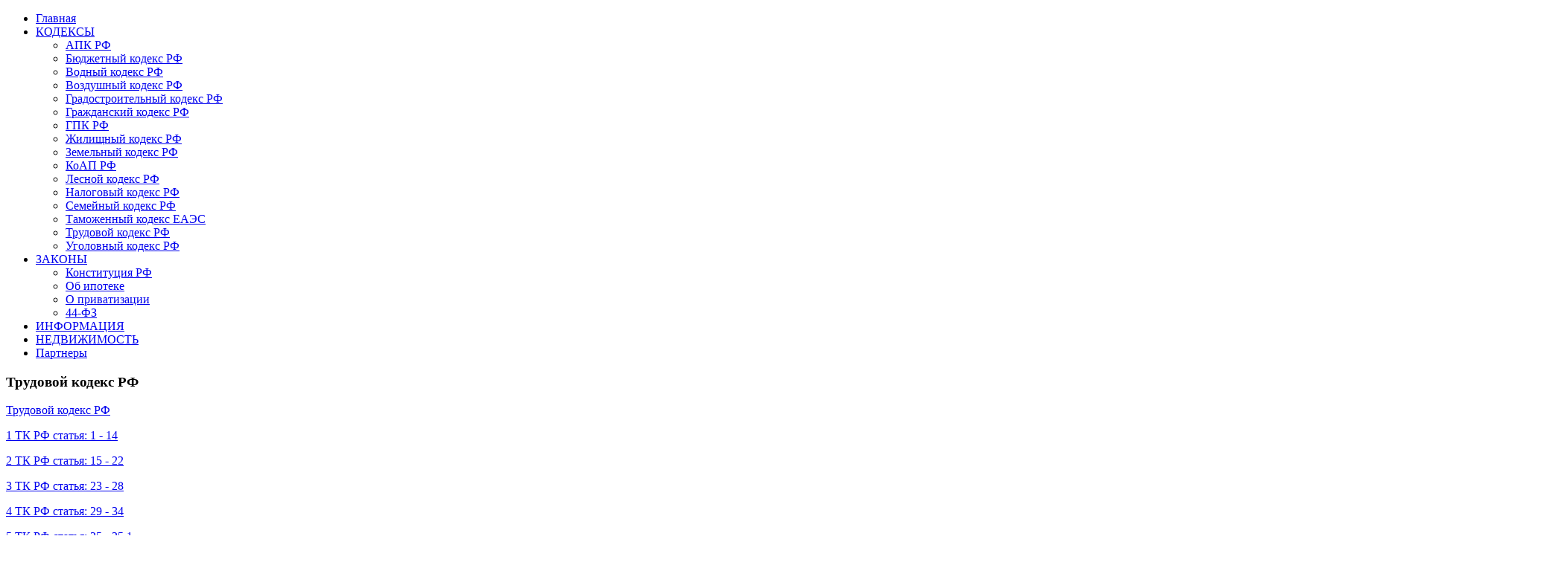

--- FILE ---
content_type: text/html; charset=utf-8
request_url: https://vladrieltor.ru/tkrf49
body_size: 6599
content:
<!DOCTYPE html>
<html dir="ltr" lang="ru-ru">
<head>
    <base href="https://vladrieltor.ru/tkrf49" />
	<meta http-equiv="content-type" content="text/html; charset=utf-8" />
	<meta name="keywords" content="трудовой, 2024, кодекс, рф, тк, российской, федерации, российский, ст, статьи, работа, скачать, бесплатно, комментарии, Глава, 49, Особенности, регулирования, труда, надомников" />
	<meta name="description" content="Трудовой кодекс РФ 2024 скачать бесплатно статьи с комментариями ТК Российской Федерации Глава 49. Особенности регулирования труда надомников" />
	<meta name="generator" content="Joomla! - Open Source Content Management" />
	<title>Глава 49 Трудовой кодекс РФ статья: 310 - 312</title>
	<link href="/templates/vlad3/favicon.ico" rel="shortcut icon" type="image/vnd.microsoft.icon" />
	<link href="https://vladrieltor.ru/component/search/?Itemid=546&amp;format=opensearch" rel="search" title="Искать Кодекс и закон РФ 2021 - купить недвижимость России" type="application/opensearchdescription+xml" />
	<script type="application/json" class="joomla-script-options new">{"csrf.token":"e682bd78398964f075e9ed5f8cbf128a","system.paths":{"root":"","base":""}}</script>
	<script src="/media/system/js/core.js?99ca7d56eee7ddea5d2b6148d7cbce92" type="text/javascript"></script>
	<script type="text/javascript">
function do_nothing() { return; }
	</script>

    <link rel="stylesheet" href="/templates/system/css/system.css" />
    <link rel="stylesheet" href="/templates/system/css/general.css" />

    <!-- Created by Artisteer v4.1.0.59688 -->
    
    

    <!--[if lt IE 9]><script src="http://html5shiv.googlecode.com/svn/trunk/html5.js"></script><![endif]-->
    <link rel="stylesheet" href="/templates/vlad3/css/template.css" media="screen">
    <!--[if lte IE 7]><link rel="stylesheet" href="/templates/vlad3/css/template.ie7.css" media="screen" /><![endif]-->

<link rel="shortcut icon" href="/favicon.ico" type="image/x-icon">
    <script>if ('undefined' != typeof jQuery) document._artxJQueryBackup = jQuery;</script>
    <script src="/templates/vlad3/jquery.js"></script>
    <script>jQuery.noConflict();</script>

    <script src="/templates/vlad3/script.js"></script>
        <script>if (document._artxJQueryBackup) jQuery = document._artxJQueryBackup;</script>
</head>
<body>

<div id="vla-main">
<header class="vla-header clearfix">

    <div class="vla-shapes">



            </div>

                
                    
</header>
<nav class="vla-nav clearfix">
    
<ul class="vla-hmenu"><li class="item-28"><a href="https://vladrieltor.ru/">Главная</a></li><li class="item-226 deeper parent"><a href="https://vladrieltor.ru/info">КОДЕКСЫ</a><ul><li class="item-420"><a href="https://vladrieltor.ru/arbitragekodeks">АПК РФ</a></li><li class="item-412"><a href="https://vladrieltor.ru/budgetkodeks">Бюджетный кодекс РФ</a></li><li class="item-434"><a href="https://vladrieltor.ru/vodniykodeks">Водный кодекс РФ</a></li><li class="item-435"><a href="https://vladrieltor.ru/vozdushnykodeks">Воздушный кодекс РФ</a></li><li class="item-426"><a href="https://vladrieltor.ru/gradostrkodeks">Градостроительный кодекс РФ</a></li><li class="item-195"><a href="https://vladrieltor.ru/gragdkodeks">Гражданский кодекс РФ</a></li><li class="item-417"><a href="https://vladrieltor.ru/grazhdanskykodeks">ГПК РФ</a></li><li class="item-196"><a href="https://vladrieltor.ru/gilkodeks">Жилищный кодекс РФ</a></li><li class="item-227"><a href="https://vladrieltor.ru/zemkodeks">Земельный кодекс РФ</a></li><li class="item-416"><a href="https://vladrieltor.ru/koaprf">КоАП РФ</a></li><li class="item-433"><a href="https://vladrieltor.ru/lesnoykodeks">Лесной кодекс РФ</a></li><li class="item-197"><a href="https://vladrieltor.ru/nalkodeks">Налоговый кодекс РФ</a></li><li class="item-413"><a href="https://vladrieltor.ru/familykodeks">Семейный кодекс РФ</a></li><li class="item-840"><a href="https://vladrieltor.ru/tamozhenniy-kodeks-eaes">Таможенный кодекс ЕАЭС</a></li><li class="item-415"><a href="https://vladrieltor.ru/trudovoykodeks">Трудовой кодекс РФ</a></li><li class="item-414"><a href="https://vladrieltor.ru/ugolovnykodeks">Уголовный кодекс РФ</a></li></ul></li><li class="item-233 deeper parent"><a href="https://vladrieltor.ru/info">ЗАКОНЫ</a><ul><li class="item-423"><a href="https://vladrieltor.ru/constitution">Конституция РФ</a></li><li class="item-234"><a href="https://vladrieltor.ru/fzipoteka">Об ипотеке</a></li><li class="item-236"><a href="https://vladrieltor.ru/privatization">О приватизации</a></li><li class="item-1041"><a href="https://vladrieltor.ru/44-fz">44-ФЗ</a></li></ul></li><li class="item-170"><a href="https://vladrieltor.ru/info">ИНФОРМАЦИЯ</a></li><li class="item-177"><a href="https://vladrieltor.ru/base">НЕДВИЖИМОСТЬ</a></li><li class="item-198"><a href="/kvartiry-vo-vladimire">Партнеры</a></li></ul> 
    </nav>
<div class="vla-sheet clearfix">
            <div class="vla-layout-wrapper clearfix">
                <div class="vla-content-layout">
                    <div class="vla-content-layout-row">
                        <div class="vla-layout-cell vla-sidebar1 clearfix">
<div class="vla-block clearfix"><div class="vla-blockheader"><h3 class="t">Трудовой кодекс РФ</h3></div><div class="vla-blockcontent"><div class="custom"  >
	<p><a title="ТК РФ ТК РФ" href="/trudovoykodeks">Трудовой кодекс РФ</a></p>
<p><a title="Статья 1 - 14 ТК РФ" href="/tkrf1">1 ТК РФ статья: 1 - 14</a></p>
<p><a title="Статья 15 - 22 ТК РФ" href="/tkrf2">2 ТК РФ статья: 15 - 22</a></p>
<p><a title="Статья 23 - 28 ТК РФ" href="/tkrf3">3 ТК РФ статья: 23 - 28</a></p>
<p><a title="Статья 29 - 34 ТК РФ" href="/tkrf4">4 ТК РФ статья: 29 - 34</a></p>
<p><a title="Статья 35 - 35.1 ТК РФ" href="/tkrf5">5 ТК РФ статья: 35 - 35.1</a></p>
<p><a title="Статья 36 - 39 ТК РФ" href="/tkrf6">6 ТК РФ статья: 36 - 39</a></p>
<p><a title="Статья 40 - 51 ТК РФ" href="/tkrf7">7 ТК РФ статья: 40 - 51</a></p>
<p><a title="Статья 52 - 53 ТК РФ" href="/tkrf8">8 ТК РФ статья: 52 - 53</a></p>
<p><a title="Статья 54 - 55 ТК РФ" href="/tkrf9">9 ТК РФ статья: 54 - 55</a></p>
<p><a title="Статья 56 - 62 ТК РФ" href="/tkrf10">10 ТК РФ статья: 56 - 62</a></p>
<p><a title="Статья 63 - 71 ТК РФ" href="/tkrf11">11 ТК РФ статья: 63 - 71</a></p>
<p><a title="Статья 72 - 76 ТК РФ" href="/tkrf12">12 ТК РФ статья: 72 - 76</a></p>
<p><a title="Статья 77 - 84 ТК РФ" href="/tkrf13">13 ТК РФ статья: 77 - 84.1</a></p>
<p><a title="Статья 85 - 90 ТК РФ" href="/tkrf14">13 ТК РФ статья: 85 - 90</a></p>
<p><a title="Статья 91 - 99 ТК РФ" href="/tkrf15">14 ТК РФ статья: 91 - 99</a></p>
<p><a title="Статья 100 - 105 ТК РФ" href="/tkrf16">16 ТК РФ статья: 100 - 105</a></p>
<p><a title="Статья 106 - 107 ТК РФ" href="/tkrf17">17 ТК РФ статья: 106 - 107</a></p>
<p><a title="Статья 108 - 113 ТК РФ" href="/tkrf18">18 ТК РФ статья: 108 - 113</a></p>
<p><a title="Статья 114 - 128 ТК РФ" href="/tkrf19">19 ТК РФ статья: 114 - 128</a></p>
<p><a title="Статья 129 - 132 ТК РФ" href="/tkrf20">20 ТК РФ статья: 129 - 132</a></p>
<p><a title="Статья 133 - 158 ТК РФ" href="/tkrf21">21 ТК РФ статья: 133 - 158</a></p>
<p><a title="Статья 159 - 163 ТК РФ" href="/tkrf22">22 ТК РФ статья: 159 - 163</a></p>
<p><a title="Статья 164 - 165 ТК РФ" href="/tkrf23">23 ТК РФ статья: 164 - 165</a></p>
<p><a title="Статья 166 - 169 ТК РФ" href="/tkrf24">24 ТК РФ статья: 166 - 169</a></p>
<p><a title="Статья 170 - 172 ТК РФ" href="/tkrf25">25 ТК РФ статья: 170 - 172</a></p>
<p><a title="Статья 173 - 177 ТК РФ" href="/tkrf26">26 ТК РФ статья: 173 - 177</a></p>
<p><a title="Статья 178 - 181 ТК РФ" href="/tkrf27">27 ТК РФ статья: 178 - 181.1</a></p>
<p><a title="Статья 182 - 188 ТК РФ" href="/tkrf28">28 ТК РФ статья: 182 - 188</a></p>
<p><a title="Статья 189 - 190 ТК РФ" href="/tkrf29">29 ТК РФ статья: 189 - 190</a></p>
<p><a title="Статья 191 - 195 ТК РФ" href="/tkrf30">30 ТК РФ статья: 191 - 195</a></p>
<p><a title="Статья 196 - 197 ТК РФ" href="/tkrf31">31 ТК РФ статья: 195.1 - 197</a></p>
<p><a title="Статья 198 - 208 ТК РФ" href="/tkrf32">32 ТК РФ статья: 198 - 208</a></p>
<p><a title="Статья 209 - 210 ТК РФ" href="/tkrf33">33 ТК РФ статья: 209 - 210</a></p>
<p><a title="Статья 211 - 215 ТК РФ" href="/tkrf34">34 ТК РФ статья: 211 - 215</a></p>
<p><a title="Статья 216 - 218 ТК РФ" href="/tkrf35">35 ТК РФ статья: 216 - 218</a></p>
<p><a title="Статья 219 - 231 ТК РФ" href="/tkrf36">36 ТК РФ статья: 219 - 231</a></p>
<p><a title="Статья 232 - 237 ТК РФ" href="/tkrf37">37 ТК РФ статья: 232 - 233</a></p>
<p><a title="Статья 234 - 237 ТК РФ" href="/tkrf38">38 ТК РФ статья: 234 - 237</a></p>
<p><a title="Статья 238 - 250 ТК РФ" href="/tkrf39">39 ТК РФ статья: 238 - 250</a></p>
<p><a title="Статья 251 - 252 ТК РФ" href="/tkrf40">40 ТК РФ статья: 251 - 252</a></p>
<p><a title="Статья 253 - 264 ТК РФ" href="/tkrf41">41 ТК РФ статья: 253 - 264</a></p>
<p><a title="Статья 265 - 272 ТК РФ" href="/tkrf42">42 ТК РФ статья: 265 - 272</a></p>
<p><a title="Статья 273 - 281 ТК РФ" href="/tkrf43">43 ТК РФ статья: 273 - 281</a></p>
<p><a title="Статья 282 - 288 ТК РФ" href="/tkrf44">44 ТК РФ статья: 282 - 288</a></p>
<p><a title="Статья 289 - 292 ТК РФ" href="/tkrf45">45 ТК РФ статья: 289 - 292</a></p>
<p><a title="Статья 293 - 296 ТК РФ" href="/tkrf46">46 ТК РФ статья: 293 - 296</a></p>
<p><a title="Статья 297 - 302 ТК РФ" href="/tkrf47">47 ТК РФ статья: 297 - 302</a></p>
<p><a title="Статья 303 - 309 ТК РФ" href="/tkrf48">48 ТК РФ статья: 303 - 309</a></p>
<p><a title="Статья 309.1 - 309.2 ТК РФ" href="/tkrf48-1">48.1 ТК РФ статья: 309.1 - 309.2</a></p>
<p><a title="Статья 310 - 312 ТК РФ" href="/tkrf49">49 ТК РФ статья: 310 - 312</a></p>
<p><a title="Статья 312.1 - 312.5 ТК РФ" href="/tkrf49-1">49.1 ТК РФ статья: 312.1 - 312.5</a></p>
<p><a title="Статья 313 - 327 ТК РФ" href="/tkrf50">50 ТК РФ статья: 313 - 327</a></p>
<p><a title="Статья 327.1 - 327.7 ТК РФ" href="/tkrf50-1">50.1 ТК РФ статья: 327.1 - 327.7</a></p>
<p><a title="Статья 328 - 330 ТК РФ" href="/tkrf51">51 ТК РФ статья: 328 - 330</a></p>
<p><a title="Статья 330.1 - 330.5 ТК РФ" href="/tkrf51-1">51.1 ТК РФ статья: 330.1 - 330.5</a></p>
<p><a title="Статья 331 - 336 ТК РФ" href="/tkrf52">52 ТК РФ статья: 331 - 336</a></p>
<p><a title="Статья 336.1 - 336.3 ТК РФ" href="/tkrf52-1">52.1 ТК РФ статья: 336.1 - 336.3</a></p>
<p><a title="Статья 337 - 341 ТК РФ" href="/tkrf53">53 ТК РФ статья: 337 - 341</a></p>
<p><a title="Статья 341.1 - 341.5 ТК РФ" href="/tkrf53-1">53.1 ТК РФ статья: 341.1 - 341.5</a></p>
<p><a title="Статья 342 - 348 ТК РФ" href="/tkrf54">54 ТК РФ статья: 342 - 348</a></p>
<p><a title="Статья 348.1 - 348.12 ТК РФ" href="/tkrf54-1">54.1 ТК РФ статья: 348.1 - 348.12</a></p>
<p><a title="Статья 349 - 351 ТК РФ" href="/tkrf55">55 ТК РФ статья: 349 - 351.5</a></p>
<p><a title="Статья 352 ТК РФ" href="/tkrf56">56 ТК РФ статья: 352</a></p>
<p><a title="Статья 353 - 369 ТК РФ" href="/tkrf57">57 ТК РФ статья: 353 - 369</a></p>
<p><a title="Статья 370 - 378 ТК РФ" href="/tkrf58">58 ТК РФ статья: 370 - 378</a></p>
<p><a title="Статья 379 - 380 ТК РФ" href="/tkrf59">59 ТК РФ статья: 379 - 380</a></p>
<p><a title="Статья 381 - 397 ТК РФ" href="/tkrf60">60 ТК РФ статья: 381 - 397</a></p>
<p><a title="Статья 398 - 418 ТК РФ" href="/tkrf61">61 ТК РФ статья: 398 - 418</a></p>
<p><a title="Статья 419 ТК РФ" href="/tkrf62">62 ТК РФ статья: 419</a></p>
<p><a title="Статья 420 - 424 ТК РФ" href="/tkrf-razdel14">Раздел 14 ТК РФ статья: 420 - 424</a></p>
<p><a title="скачать ТК РФ 2024" href="/trudovoykodeksdownload">Трудовой кодекс РФ скачать</a></p></div></div></div><div class="vla-block clearfix"><div class="vla-blockheader"><h3 class="t">Кодексы</h3></div><div class="vla-blockcontent"><div class="custom"  >
	<p><a href="/arbitragekodeks">АПК РФ</a></p>
<p><a href="/budgetkodeks">Бюджетный кодекс РФ</a></p>
<p><a href="/vodniykodeks">Водный кодекс РФ</a></p>
<p><a href="/vozdushnykodeks">Воздушный кодекс РФ</a></p>
<p><a href="/gradostrkodeks">Градостроительный кодекс РФ</a></p>
<p><a href="/gragdkodeks">Гражданский кодекс РФ</a></p>
<p><a href="/grazhdanskykodeks">ГПК РФ</a></p>
<p><a href="/gilkodeks">Жилищный кодекс РФ</a></p>
<p><a href="/zemkodeks">Земельный кодекс РФ</a></p>
<p><a href="/koaprf">КоАП РФ</a></p>
<p><a href="/lesnoykodeks">Лесной кодекс РФ</a></p>
<p><a href="/nalkodeks">Налоговый кодекс РФ</a></p>
<p><a href="/familykodeks">Семейный кодекс РФ</a></p>
<p><a title="Таможенный кодекс ЕАЭС" href="/tamozhenniy-kodeks-eaes">Таможенный кодекс ЕАЭС</a></p>
<p><a href="/trudovoykodeks">Трудовой кодекс РФ</a></p>
<p><a href="/ugolovnykodeks">Уголовный кодекс РФ</a></p></div></div></div><div class="vla-block clearfix"><div class="vla-blockheader"><h3 class="t">Законы</h3></div><div class="vla-blockcontent"><div class="custom"  >
	<p><a title="Конституция Российской Федерации" href="/constitution">Конституция РФ</a></p>
<p><a title="44 Федеральный закон" href="/44-fz">44-ФЗ</a></p>
<p><a title="Закон об ипотеке" href="/fzipoteka">Об ипотеке</a></p>
<p><a title="Закон о приватизации" href="/privatization">О приватизации</a></p></div></div></div><div class="vla-block clearfix"><div class="vla-blockheader"><h3 class="t">ПОИСК</h3></div><div class="vla-blockcontent"><form action="/tkrf49" class="vla-search" method="post">
	<div class="search">
		<label for="mod-search-searchword">Искать...</label><input name="searchword" id="mod-search-searchword" maxlength="200"  class="inputbox" type="text" size="260" value="Искать..."  onblur="if (this.value=='') this.value='Искать...';" onfocus="if (this.value=='Искать...') this.value='';" /><input type="submit" value="Искать..." class="button vla-search-button  vla-button" onclick="this.form.searchword.focus();" />	<input type="hidden" name="task" value="search" />
	<input type="hidden" name="option" value="com_search" />
	<input type="hidden" name="Itemid" value="546" />
	</div>
</form></div></div><div class="vla-block clearfix"><div class="vla-blockcontent"><div class="custom"  >
	<script async src="//pagead2.googlesyndication.com/pagead/js/adsbygoogle.js"></script>
<!-- LEFT -->
<ins class="adsbygoogle"
     style="display:inline-block;width:240px;height:400px"
     data-ad-client="ca-pub-4093674727582025"
     data-ad-slot="8747577591"></ins>
<script>
(adsbygoogle = window.adsbygoogle || []).push({});
</script></div></div></div>



                        </div>

                        <div class="vla-layout-cell vla-content clearfix">
<article class="vla-post"><div class="vla-postcontent vla-postcontent-0 clearfix">

<div class="custom"  >
	<!-- Yandex.RTB -->
<script>window.yaContextCb=window.yaContextCb||[]</script>
<script src="https://yandex.ru/ads/system/context.js" async></script>
<!-- Yandex.RTB R-A-1640780-1 -->
<div id="yandex_rtb_R-A-1640780-1"></div>
<script>window.yaContextCb.push(()=>{
  Ya.Context.AdvManager.render({
    renderTo: 'yandex_rtb_R-A-1640780-1',
    blockId: 'R-A-1640780-1'
  })
})</script></div>
</div></article><article class="vla-post vla-messages"><div class="vla-postcontent vla-postcontent-0 clearfix"><div id="system-message-container">
	</div>
</div></article><div class="item-page"><article class="vla-post"><div class="vla-postcontent vla-postcontent-0 clearfix"><div class="vla-article"><p>
<h1 style="text-align: center;"><strong><a href="/trudovoykodeks" target="_blank" title="Трудовой кодекс ТК РФ">Трудовой кодекс ТК РФ</a></strong></h1>
<p style="text-align: center;"><strong><a href="/trudovoykodeksdownload" target="_blank" title="скачать Трудовой кодекс РФ">скачать Трудовой кодекс ТК РФ бесплатно</a></strong></p>
<p style="text-align: left;"><strong>Глава 49. Особенности регулирования труда надомников</strong></p>
<p style="text-align: left;"><strong>Статья 310. Надомники</strong></p>
<p style="text-align: left;">Надомниками считаются лица, заключившие трудовой договор о выполнении работы на дому из материалов и с использованием инструментов и механизмов, выделяемых работодателем либо приобретаемых надомником за свой счет. Надомник может выполнять работу, обусловленную трудовым договором, с участием членов его семьи. При этом трудовые отношения между членами семьи надомника и работодателем не возникают.</p>
<p style="text-align: left;">(в ред. Федерального закона от 30.06.2006 N 90-ФЗ)</p>
<p style="text-align: left;">В случае использования надомником своих инструментов и механизмов ему выплачивается компенсация за их износ. Выплата такой компенсации, а также возмещение иных расходов, связанных с выполнением работ на дому, производятся работодателем в порядке, определенном трудовым договором.</p>
<p style="text-align: left;">Примечание:</p>
<p style="text-align: left; padding-left: 30px;">По вопросу, касающемуся условий труда надомников, см. также Постановление Госкомтруда СССР, Секретариата ВЦСПС от 29.09.1981 N 275/17-99.</p>
<p style="text-align: left;">Порядок и сроки обеспечения надомников сырьем, материалами и полуфабрикатами, расчетов за изготовленную продукцию, возмещения стоимости материалов, принадлежащих надомникам, порядок и сроки вывоза готовой продукции определяются трудовым договором.</p>
<p style="text-align: left;">На надомников распространяется действие трудового законодательства и иных актов, содержащих нормы трудового права, с особенностями, установленными настоящим Кодексом.</p>
<p style="text-align: left;">(в ред. Федерального закона от 30.06.2006 N 90-ФЗ)</p>
<p style="text-align: left;"><strong>Статья 311. Условия, при которых допускается надомный труд</strong></p>
<p style="text-align: left;">Работы, поручаемые надомникам, не могут быть противопоказаны им по состоянию здоровья и должны выполняться в условиях, соответствующих требованиям охраны труда.</p>
<p style="text-align: left;"><strong>Статья 312. Расторжение трудового договора с надомниками</strong></p>
<p style="text-align: left;">Расторжение трудового договора с надомниками производится по основаниям, предусмотренным трудовым договором.</p>
</p></div></div></article></div><!-- begin nostyle -->
<div class="vla-nostyle">
<!-- begin nostyle content -->


<div class="custom"  >
	<script async src="//pagead2.googlesyndication.com/pagead/js/adsbygoogle.js"></script>
<!-- БЛОК -->
<ins class="adsbygoogle"
     style="display:inline-block;width:728px;height:90px"
     data-ad-client="ca-pub-4093674727582025"
     data-ad-slot="3379077387"></ins>
<script>
(adsbygoogle = window.adsbygoogle || []).push({});
</script></div>
<!-- end nostyle content -->
</div>
<!-- end nostyle -->
<!-- begin nostyle -->
<div class="vla-nostyle">
<!-- begin nostyle content -->


<div class="custom"  >
	<!-- Yandex.RTB R-A-1640780-1 -->
<div id="yandex_rtb_R-A-1640780-1"></div>
<script>window.yaContextCb.push(()=>{
  Ya.Context.AdvManager.render({
    renderTo: 'yandex_rtb_R-A-1640780-1',
    blockId: 'R-A-1640780-1'
  })
})</script></div>
<!-- end nostyle content -->
</div>
<!-- end nostyle -->



                        </div>
                    </div>
                </div>
            </div>

<footer class="vla-footer clearfix">
    <!-- begin nostyle -->
<div class="vla-nostyle">
<!-- begin nostyle content -->


<div class="custom"  >
	<noindex>
<!--LiveInternet counter--><script type="text/javascript"><!--
document.write("<a href='https://www.liveinternet.ru/click' "+
"target=_blank><img src='//counter.yadro.ru/hit?t52.2;r"+
escape(document.referrer)+((typeof(screen)=="undefined")?"":
";s"+screen.width+"*"+screen.height+"*"+(screen.colorDepth?
screen.colorDepth:screen.pixelDepth))+";u"+escape(document.URL)+
";"+Math.random()+
"' alt='' title='LiveInternet: показано число просмотров и"+
" посетителей за 24 часа' "+
"border='0' width='88' height='31'><\/a>")
//--></script><!--/LiveInternet-->
<!-- Yandex.Metrika counter -->
<script type="text/javascript" >
    (function (d, w, c) {
        (w[c] = w[c] || []).push(function() {
            try {
                w.yaCounter47374147 = new Ya.Metrika2({
                    id:47374147,
                    clickmap:true,
                    trackLinks:true,
                    accurateTrackBounce:true,
                    webvisor:true
                });
            } catch(e) { }
        });

        var n = d.getElementsByTagName("script")[0],
            s = d.createElement("script"),
            f = function () { n.parentNode.insertBefore(s, n); };
        s.type = "text/javascript";
        s.async = true;
        s.src = "https://mc.yandex.ru/metrika/tag.js";

        if (w.opera == "[object Opera]") {
            d.addEventListener("DOMContentLoaded", f, false);
        } else { f(); }
    })(document, window, "yandex_metrika_callbacks2");
</script>
<noscript><div><img src="https://mc.yandex.ru/watch/47374147" style="position:absolute; left:-9999px;" alt="" /></div></noscript>
<!-- /Yandex.Metrika counter -->
<!-- Global site tag (gtag.js) - Google Analytics -->
<script async src="https://www.googletagmanager.com/gtag/js?id=UA-119536438-1"></script>
<script>
  window.dataLayer = window.dataLayer || [];
  function gtag(){dataLayer.push(arguments);}
  gtag('js', new Date());

  gtag('config', 'UA-119536438-1');
</script>
</noindex>
<p align="center"><a href="https://33tura.ru/aviabilet" target="_blank">АВИАБИЛЕТЫ ДЕШЕВО</a></p></div>
<!-- end nostyle content -->
</div>
<!-- end nostyle -->
</footer>

    </div>
</div>



</body>
</html>

--- FILE ---
content_type: text/html; charset=utf-8
request_url: https://www.google.com/recaptcha/api2/aframe
body_size: 264
content:
<!DOCTYPE HTML><html><head><meta http-equiv="content-type" content="text/html; charset=UTF-8"></head><body><script nonce="lmLEOAnTti94ZA2ZAise9w">/** Anti-fraud and anti-abuse applications only. See google.com/recaptcha */ try{var clients={'sodar':'https://pagead2.googlesyndication.com/pagead/sodar?'};window.addEventListener("message",function(a){try{if(a.source===window.parent){var b=JSON.parse(a.data);var c=clients[b['id']];if(c){var d=document.createElement('img');d.src=c+b['params']+'&rc='+(localStorage.getItem("rc::a")?sessionStorage.getItem("rc::b"):"");window.document.body.appendChild(d);sessionStorage.setItem("rc::e",parseInt(sessionStorage.getItem("rc::e")||0)+1);localStorage.setItem("rc::h",'1762519746580');}}}catch(b){}});window.parent.postMessage("_grecaptcha_ready", "*");}catch(b){}</script></body></html>